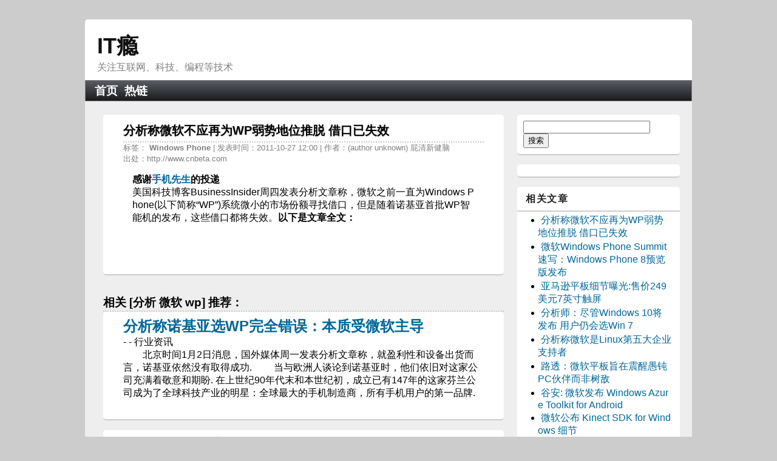

--- FILE ---
content_type: text/html;charset=UTF-8
request_url: https://itindex.net/detail/32552-%E5%88%86%E6%9E%90-%E5%BE%AE%E8%BD%AF-wp
body_size: 5716
content:
<!DOCTYPE html PUBLIC "-//W3C//DTD XHTML 1.0 Transitional//EN" "http://www.w3.org/TR/xhtml1/DTD/xhtml1-transitional.dtd"><html xmlns="http://www.w3.org/1999/xhtml"><head><link type="text/css" rel="stylesheet" href="/assets/7100a066c2cfdf6/tapestry/default.css"></link><title>分析称微软不应再为WP弱势地位推脱 借口已失效 | IT瘾</title><meta content="text/html; charset=UTF-8" http-equiv="Content-Type"></meta><meta content="width=device-width, initial-scale=1.0" name="viewport"></meta><link href="/assets/7100a066c2cfdf6/ctx/assets/general.css" type="text/css" rel="stylesheet"></link><link href="/feed.jsp" title="RSS" type="application/rss+xml" rel="alternate"></link><meta content="分析称微软不应再为WP弱势地位推脱 借口已失效,Windows Phone , IT社区推荐资讯 " name="description"></meta><meta content="Windows Phone ,分析 微软 wp " name="keywords"></meta><script type="text/javascript">

  var _gaq = _gaq || [];
  _gaq.push(['_setAccount', 'UA-27143924-1']);
  _gaq.push(['_trackPageview']);

  (function() {
    var ga = document.createElement('script'); ga.type = 'text/javascript'; ga.async = true;
    ga.src = ('https:' == document.location.protocol ? 'https://ssl' : 'http://www') + '.google-analytics.com/ga.js';
    var s = document.getElementsByTagName('script')[0]; s.parentNode.insertBefore(ga, s);
  })();

</script><script>
var _hmt = _hmt || [];
(function() {
  var hm = document.createElement("script");
  //hm.src = "//hm.baidu.com/hm.js?78efaa073c913f69a4024167a777cdfd";
  //var s = document.getElementsByTagName("script")[0]; 
  //s.parentNode.insertBefore(hm, s);
})();
</script><script async="async" data-cfasync="false" src="//inpagepush.com/400/3499010" type="text/javascript"></script><meta content="Apache Tapestry Framework (version 5.2.6)" name="generator"></meta></head><body><div id="container"><div id="header"><div class="head"><div class="sitename"><a shape="rect" href="https://itindex.net/">IT瘾</a></div><div>关注互联网、科技、编程等技术</div></div><div id="nav"><ul><li><a shape="rect" href="/">首页</a></li><li><a shape="rect" href="/relian/">热链</a></li></ul></div></div><div id="pagebody"><div id="mainbody"><div id="postbody"><h1>分析称微软不应再为WP弱势地位推脱 借口已失效</h1><div class="itemOrigin" title="微软 分析 wp businessinsider 美国科技 ">
标签：
<strong>
Windows
</strong><strong>
Phone
</strong>
| 发表时间：2011-10-27 12:00 | 作者：(author unknown) 屁清新健脑</div><div class="itemOrigin" title="http://www.cnbeta.com/articles/159928.htm">
出处：http://www.cnbeta.com</div><div><div class="cbody"><!--
				<div style="float:left;padding-right:5px">

				</div>
				--><b>感谢<a href="http://www.phone-sir.com">手机先生</a>的投递</b><br>

美国科技博客BusinessInsider周四发表分析文章称，微软之前一直为Windows Phone(以下简称“WP”)系统微小的市场份额寻找借口，但是随着诺基亚首批WP智能机的发布，这些借口都将失效。<strong style="font-size:1em;font-weight:bold;font-style:normal">以下是文章全文：</strong></div></div></div><div class="relate"><h3>相关 [分析 微软 wp] 推荐：</h3><div class="post"><h2><a title="分析称诺基亚选WP完全错误：本质受微软主导" href="/detail/41557-%E5%88%86%E6%9E%90-%E8%AF%BA%E5%9F%BA%E4%BA%9A-wp">分析称诺基亚选WP完全错误：本质受微软主导</a></h2>
-  - 行业资讯
<div>　　北京时间1月2日消息，国外媒体周一发表分析文章称，就盈利性和设备出货而言，诺基亚依然没有取得成功. 　　当与欧洲人谈论到诺基亚时，他们依旧对这家公司充满着敬意和期盼. 在上世纪90年代末和本世纪初，成立已有147年的这家芬兰公司成为了全球科技产业的明星：全球最大的手机制造商，所有手机用户的第一品牌. </div></div><div class="post"><h2><a title="分析称微软不应再为WP弱势地位推脱 借口已失效" href="/detail/32552-%E5%88%86%E6%9E%90-%E5%BE%AE%E8%BD%AF-wp">分析称微软不应再为WP弱势地位推脱 借口已失效</a></h2>
- 屁清新健脑 - cnBeta.COM
<div>美国科技博客BusinessInsider周四发表分析文章称，微软之前一直为Windows Phone(以下简称“WP”)系统微小的市场份额寻找借口，但是随着诺基亚首批WP智能机的发布，这些借口都将失效. </div></div><div class="post"><h2><a title="微软称WP是唯一提供平等机会的平台" href="/detail/12090-%E5%BE%AE%E8%BD%AF-wp-%E5%94%AF%E4%B8%80">微软称WP是唯一提供平等机会的平台</a></h2>
- Jingzhi - Solidot
<div>Google斥巨资收购Android制造商摩托罗拉移动，此举让Google与其它Android制造商的关系从合作伙伴变成了竞争对手. 微软Windows Phone部门总裁Andy Lees发表声明称，投资广阔且真正开放的移动生态系统对业界和消费者来说都十分重要，Windows Phone是目前唯一一个给所有合作伙伴提供平等机会的平台. </div></div><div class="post"><h2><a title="微软向webOS开发者免费提供WP手机" href="/detail/14767-%E5%BE%AE%E8%BD%AF-webos-%E5%BC%80%E5%8F%91">微软向webOS开发者免费提供WP手机</a></h2>
- ArmadilloCommander - Solidot
<div>惠普宣布停止运营WebOS硬件业务，放弃TouchPad平板和webOS手机. 惠普的战略转移出人意料，微软正视其为一种机遇. Windows Phone 7开发高级主管Brandon Watson在twitter上表示，将向任何webOS开发者免费提供Windows Phone手机、开发工具和训练. </div></div><div class="post"><h2><a title="微软WP平台最低硬件标准：2GB+300万像素" href="/detail/25299-%E5%BE%AE%E8%BD%AF-wp-%E5%B9%B3%E5%8F%B0">微软WP平台最低硬件标准：2GB+300万像素</a></h2>
- Woooon - cnBeta.COM
<div>早在今年4月份的微软MIX11技术会议上，微软针对手机制造商讨论了Windows 
Phone新的硬件最低要求. 当时出炉的最新硬件标准显示Windows Phone最低要求内置储存为8GB，不过近日ZTE 
Tania的发布打破了这一标准，其内置储存仅为4GB. 不难看出，微软似乎为了获得更多厂商的支持修改了部分标准. </div></div><div class="post"><h2><a title="奋起直追 微软WP阿波罗硬件标准曝光" href="/detail/30570-%E5%BE%AE%E8%BD%AF-wp-%E9%98%BF%E6%B3%A2%E7%BD%97">奋起直追 微软WP阿波罗硬件标准曝光</a></h2>
- 洞箫 - cnBeta.COM
<div>为了追赶iOS和Android，微软似乎加紧了Windows Phone系统的开发进度. Mango刚刚推出没多久，今天国外又率先传出了下一版本Apollo即阿波罗的部分硬件配置标准. 消息称，搭载Apollo系统的手机屏幕分辨率将会提升至720p，处理器也将会采用双核，并支持LTE 4G网络. 而运行Tango系统的手机，将会加入类似黑莓风格的全键盘，屏幕分辨率为HVGA. </div></div><div class="post"><h2><a title="分析称诺基亚WP手机难成“必买品”" href="/detail/32479-%E5%88%86%E6%9E%90-%E8%AF%BA%E5%9F%BA%E4%BA%9A-wp">分析称诺基亚WP手机难成“必买品”</a></h2>
- Adam - cnBeta.COM
<div>ZDNet网站今天刊文称，诺基亚今天发布了两款Windows Phone手机. 然而ZDNet主编拉里・迪格南(Larry Dignan)认为，消费者或许并不会把这两款手机视作“必买品”. </div></div><div class="post"><h2><a title="微软WP团队博客称芒果系统9月15日发布" href="/detail/21097-%E5%BE%AE%E8%BD%AF-wp-%E5%9B%A2%E9%98%9F">微软WP团队博客称芒果系统9月15日发布</a></h2>
- 高春辉 - cnBeta.COM
<div>北京时间9月13日消息，日前微软公司WP开发团队在其博客中称，Windows Phone Mango系统可能将于2011年9月15日正式推出. 该团队通过Live Side博客表示：“下周对于Windows Phone来说是重要的一周，Mango系统将会发布，而且最终版开发工具也会向开发者提供. ”业内人士分析，这个具体的日期有可能就是之前所说的9月15日. </div></div><div class="post"><h2><a title="微软开除泄漏诺基亚WP手机机密的经理" href="/detail/23061-%E5%BE%AE%E8%BD%AF-%E8%AF%BA%E5%9F%BA%E4%BA%9A-wp">微软开除泄漏诺基亚WP手机机密的经理</a></h2>
- coofucoo - Solidot
<div>一位微软雇员因为在Twitter上泄漏诺基亚Windows Phone手机机密信息而被开除. Joe Marini是Windows Phone团队的一位高级项目经理，是IE Mobile的负责人. 他在Twitter上发帖说，他得到机会试用了诺基亚的Windows Phone手机，称这款手机是他见过的最光滑的手机，他还在帖子后面加了标签“#WP7”. </div></div><div class="post"><h2><a title="微软WP平台吸引开发者遇阻，难敌苹果和谷歌" href="/detail/36891-%E5%BE%AE%E8%BD%AF-wp-%E5%B9%B3%E5%8F%B0">微软WP平台吸引开发者遇阻，难敌苹果和谷歌</a></h2>
-  - ITeye资讯频道
<div>美国媒体今天刊文称， 微软正在智能手机市场挑战苹果和谷歌. 微软近期采取了一系列措施，吸引开发者为 Windows Phone平台开发应用. 不过到目前为止， 微软仍未取得太大进展. 去年秋季，微软找到了 Fooducate CEO 赫米·维因加顿，希望Fooducate的应用能推出Windows Phone版本. </div></div></div></div><div id="sidebar"><div class="sidebar"><form enctype="application/x-www-form-urlencoded" method="get" action="/search.jsp" name="search"><input type="text" size="24" name="q"></input><input name="s" value="搜索" type="submit"></input></form></div><div class="sidebar"><!-- 
					<div id="ad">
						<script type="text/javascript">
							/*右侧*/
							var cpro_id = "u1896355";
						</script>
						<script src="http://cpro.baidustatic.com/cpro/ui/c.js" type="text/javascript"></script>
					
			   		</div>	
			 --></div><div class="sidebar"><h4>相关文章</h4><ul><li><a title="分析称微软不应再为WP弱势地位推脱 借口已失效" href="/detail/32552-%E5%88%86%E6%9E%90-%E5%BE%AE%E8%BD%AF-wp">分析称微软不应再为WP弱势地位推脱 借口已失效</a></li><li><a title="
 
微软Windows Phone Summit速写：Windows Phone 8预览版发布 

" href="/detail/38230-%E5%BE%AE%E8%BD%AF-windows-phone">
 
微软Windows Phone Summit速写：Windows Phone 8预览版发布 

</a></li><li><a title="亚马逊平板细节曝光:售价249美元7英寸触屏" href="/detail/17967-%E4%BA%9A%E9%A9%AC%E9%80%8A-%E5%B9%B3%E6%9D%BF-%E6%9B%9D%E5%85%89">亚马逊平板细节曝光:售价249美元7英寸触屏</a></li><li><a title="分析师：尽管Windows 10将发布 用户仍会选Win 7" href="/detail/52577-%E5%88%86%E6%9E%90%E5%B8%88-windows-%E7%94%A8%E6%88%B7">分析师：尽管Windows 10将发布 用户仍会选Win 7</a></li><li><a title="分析称微软是Linux第五大企业支持者" href="/detail/12963-%E5%88%86%E6%9E%90-%E5%BE%AE%E8%BD%AF-linux">分析称微软是Linux第五大企业支持者</a></li><li><a title="路透：微软平板旨在震醒愚钝PC伙伴而非树敌" href="/detail/38222-%E8%B7%AF%E9%80%8F-%E5%BE%AE%E8%BD%AF-%E5%B9%B3%E6%9D%BF">路透：微软平板旨在震醒愚钝PC伙伴而非树敌</a></li><li><a title="谷安: 微软发布 Windows Azure Toolkit for Android" href="/detail/17358-%E5%BE%AE%E8%BD%AF-windows-azure">谷安: 微软发布 Windows Azure Toolkit for Android</a></li><li><a title="微软公布 Kinect SDK for Windows 细节" href="/detail/19370-%E5%BE%AE%E8%BD%AF-kinect-sdk">微软公布 Kinect SDK for Windows 细节</a></li><li><a title="惠普放弃WebOS为明智之举？" href="/detail/13891-%E6%83%A0%E6%99%AE-webos">惠普放弃WebOS为明智之举？</a></li><li><a title="代码小比较" href="/detail/2021-%E4%BB%A3%E7%A0%81">代码小比较</a></li></ul></div><div class="sidebar"><h4>订阅</h4><div id="sub"><ul><li><a shape="rect" class="rss" title="RSS" href="/feed.jsp">RSS</a></li></ul></div></div><!--
			<div class="sidebar">
					<div id="ad2">

			   		</div>	
			</div>
--></div></div><div id="footer"><hr/><div id="site_nav"><ul><li>©2013 Powered by <a shape="rect" href="https://itindex.net/">ITIndex</a></li><li><a shape="rect" href="/blog">博客</a></li><li><a shape="rect" href="/about">关于</a></li></ul></div><div class="copy"><a shape="rect" href="https://itindex.net/">IT瘾</a> 坚持分享优质有趣的原创文章，并保留作者信息和版权声明，任何问题请联系：<a href="/cdn-cgi/l/email-protection" class="__cf_email__" data-cfemail="b3dac7d2c1d6d29dd0ddf3d4ded2dadf9dd0dcde">[email&#160;protected]</a>。
</div></div></div><script data-cfasync="false" src="/cdn-cgi/scripts/5c5dd728/cloudflare-static/email-decode.min.js"></script><script type="text/javascript">


//document.getElementById("ad").innerHTML='推荐：<a shape="rect" target="_blank" href="http://www.brandstroy.com/files/webpage.html">应用开发托管服务</a>';
</script><script src="/assets/7100a066c2cfdf6/ctx/assets/v.js" type="text/javascript"></script><script defer src="https://static.cloudflareinsights.com/beacon.min.js/vcd15cbe7772f49c399c6a5babf22c1241717689176015" integrity="sha512-ZpsOmlRQV6y907TI0dKBHq9Md29nnaEIPlkf84rnaERnq6zvWvPUqr2ft8M1aS28oN72PdrCzSjY4U6VaAw1EQ==" data-cf-beacon='{"version":"2024.11.0","token":"950e838be8064d1fb7256cdbe17ad455","r":1,"server_timing":{"name":{"cfCacheStatus":true,"cfEdge":true,"cfExtPri":true,"cfL4":true,"cfOrigin":true,"cfSpeedBrain":true},"location_startswith":null}}' crossorigin="anonymous"></script>
</body></html>